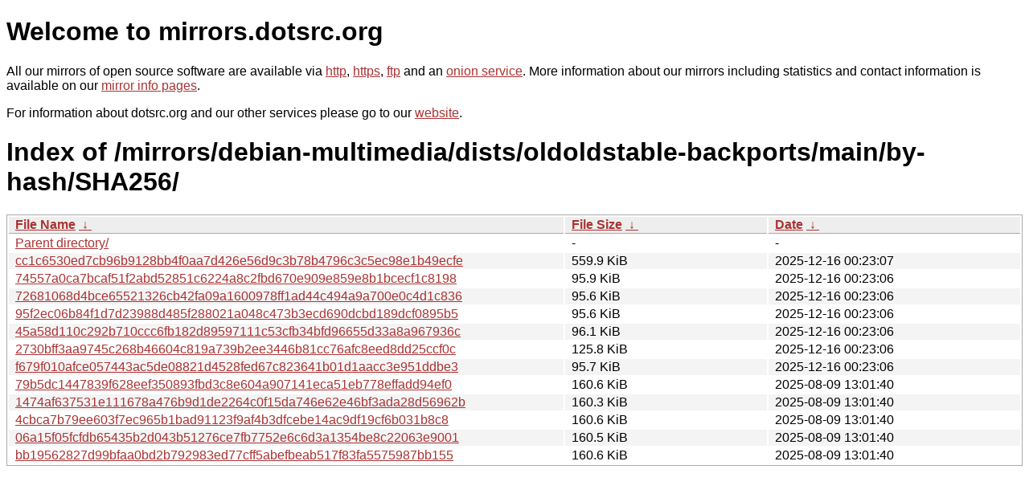

--- FILE ---
content_type: text/html
request_url: http://ftp.dk.xemacs.org/mirrors/debian-multimedia/dists/oldoldstable-backports/main/by-hash/SHA256/?C=M&O=D
body_size: 5851
content:
<!DOCTYPE html PUBLIC "-//W3C//DTD XHTML 1.0 Strict//EN" "http://www.w3.org/TR/xhtml1/DTD/xhtml1-strict.dtd">
<html xmlns="http://www.w3.org/1999/xhtml">
<head><meta name="viewport" content="width=device-width"/><meta http-equiv="content-type" content="text/html; charset=utf-8"/><style type="text/css">body,html {background:#fff;font-family:"Bitstream Vera Sans","Lucida Grande","Lucida Sans Unicode",Lucidux,Verdana,Lucida,sans-serif;}tr:nth-child(even) {background:#f4f4f4;}th,td {padding:0.1em 0.5em;}th {text-align:left;font-weight:bold;background:#eee;border-bottom:1px solid #aaa;}#list {border:1px solid #aaa;width:100%;}a {color:#a33;}a:hover {color:#e33;}</style>

<title>mirrors.dotsrc.org</title>
</head><body>
<h1>Welcome to mirrors.dotsrc.org</h1>
<p>
All our mirrors of open source software are available via <a href="http://mirrors.dotsrc.org">http</a>, <a href="https://mirrors.dotsrc.org">https</a>, <a href="ftp://mirrors.dotsrc.org">ftp</a> and an <a href="http://dotsrccccbidkzg7oc7oj4ugxrlfbt64qebyunxbrgqhxiwj3nl6vcad.onion/">onion service</a>.
More information about our mirrors including statistics and contact
information is available on our <a
href="//dotsrc.org/mirrors/">mirror info pages</a>.
</p>

<p>
For information about dotsrc.org and our other services please go to our
<a href="//dotsrc.org">website</a>.
</p>
<h1>Index of
/mirrors/debian-multimedia/dists/oldoldstable-backports/main/by-hash/SHA256/</h1>
<table id="list"><thead><tr><th style="width:55%"><a href="?C=N&amp;O=A">File Name</a>&nbsp;<a href="?C=N&amp;O=D">&nbsp;&darr;&nbsp;</a></th><th style="width:20%"><a href="?C=S&amp;O=A">File Size</a>&nbsp;<a href="?C=S&amp;O=D">&nbsp;&darr;&nbsp;</a></th><th style="width:25%"><a href="?C=M&amp;O=A">Date</a>&nbsp;<a href="?C=M&amp;O=D">&nbsp;&darr;&nbsp;</a></th></tr></thead>
<tbody><tr><td class="link"><a href="../?C=M&amp;O=D">Parent directory/</a></td><td class="size">-</td><td class="date">-</td></tr>
<tr><td class="link"><a href="cc1c6530ed7cb96b9128bb4f0aa7d426e56d9c3b78b4796c3c5ec98e1b49ecfe" title="cc1c6530ed7cb96b9128bb4f0aa7d426e56d9c3b78b4796c3c5ec98e1b49ecfe">cc1c6530ed7cb96b9128bb4f0aa7d426e56d9c3b78b4796c3c5ec98e1b49ecfe</a></td><td class="size">559.9 KiB</td><td class="date">2025-12-16 00:23:07</td></tr>
<tr><td class="link"><a href="74557a0ca7bcaf51f2abd52851c6224a8c2fbd670e909e859e8b1bcecf1c8198" title="74557a0ca7bcaf51f2abd52851c6224a8c2fbd670e909e859e8b1bcecf1c8198">74557a0ca7bcaf51f2abd52851c6224a8c2fbd670e909e859e8b1bcecf1c8198</a></td><td class="size">95.9 KiB</td><td class="date">2025-12-16 00:23:06</td></tr>
<tr><td class="link"><a href="72681068d4bce65521326cb42fa09a1600978ff1ad44c494a9a700e0c4d1c836" title="72681068d4bce65521326cb42fa09a1600978ff1ad44c494a9a700e0c4d1c836">72681068d4bce65521326cb42fa09a1600978ff1ad44c494a9a700e0c4d1c836</a></td><td class="size">95.6 KiB</td><td class="date">2025-12-16 00:23:06</td></tr>
<tr><td class="link"><a href="95f2ec06b84f1d7d23988d485f288021a048c473b3ecd690dcbd189dcf0895b5" title="95f2ec06b84f1d7d23988d485f288021a048c473b3ecd690dcbd189dcf0895b5">95f2ec06b84f1d7d23988d485f288021a048c473b3ecd690dcbd189dcf0895b5</a></td><td class="size">95.6 KiB</td><td class="date">2025-12-16 00:23:06</td></tr>
<tr><td class="link"><a href="45a58d110c292b710ccc6fb182d89597111c53cfb34bfd96655d33a8a967936c" title="45a58d110c292b710ccc6fb182d89597111c53cfb34bfd96655d33a8a967936c">45a58d110c292b710ccc6fb182d89597111c53cfb34bfd96655d33a8a967936c</a></td><td class="size">96.1 KiB</td><td class="date">2025-12-16 00:23:06</td></tr>
<tr><td class="link"><a href="2730bff3aa9745c268b46604c819a739b2ee3446b81cc76afc8eed8dd25ccf0c" title="2730bff3aa9745c268b46604c819a739b2ee3446b81cc76afc8eed8dd25ccf0c">2730bff3aa9745c268b46604c819a739b2ee3446b81cc76afc8eed8dd25ccf0c</a></td><td class="size">125.8 KiB</td><td class="date">2025-12-16 00:23:06</td></tr>
<tr><td class="link"><a href="f679f010afce057443ac5de08821d4528fed67c823641b01d1aacc3e951ddbe3" title="f679f010afce057443ac5de08821d4528fed67c823641b01d1aacc3e951ddbe3">f679f010afce057443ac5de08821d4528fed67c823641b01d1aacc3e951ddbe3</a></td><td class="size">95.7 KiB</td><td class="date">2025-12-16 00:23:06</td></tr>
<tr><td class="link"><a href="79b5dc1447839f628eef350893fbd3c8e604a907141eca51eb778effadd94ef0" title="79b5dc1447839f628eef350893fbd3c8e604a907141eca51eb778effadd94ef0">79b5dc1447839f628eef350893fbd3c8e604a907141eca51eb778effadd94ef0</a></td><td class="size">160.6 KiB</td><td class="date">2025-08-09 13:01:40</td></tr>
<tr><td class="link"><a href="1474af637531e111678a476b9d1de2264c0f15da746e62e46bf3ada28d56962b" title="1474af637531e111678a476b9d1de2264c0f15da746e62e46bf3ada28d56962b">1474af637531e111678a476b9d1de2264c0f15da746e62e46bf3ada28d56962b</a></td><td class="size">160.3 KiB</td><td class="date">2025-08-09 13:01:40</td></tr>
<tr><td class="link"><a href="4cbca7b79ee603f7ec965b1bad91123f9af4b3dfcebe14ac9df19cf6b031b8c8" title="4cbca7b79ee603f7ec965b1bad91123f9af4b3dfcebe14ac9df19cf6b031b8c8">4cbca7b79ee603f7ec965b1bad91123f9af4b3dfcebe14ac9df19cf6b031b8c8</a></td><td class="size">160.6 KiB</td><td class="date">2025-08-09 13:01:40</td></tr>
<tr><td class="link"><a href="06a15f05fcfdb65435b2d043b51276ce7fb7752e6c6d3a1354be8c22063e9001" title="06a15f05fcfdb65435b2d043b51276ce7fb7752e6c6d3a1354be8c22063e9001">06a15f05fcfdb65435b2d043b51276ce7fb7752e6c6d3a1354be8c22063e9001</a></td><td class="size">160.5 KiB</td><td class="date">2025-08-09 13:01:40</td></tr>
<tr><td class="link"><a href="bb19562827d99bfaa0bd2b792983ed77cff5abefbeab517f83fa5575987bb155" title="bb19562827d99bfaa0bd2b792983ed77cff5abefbeab517f83fa5575987bb155">bb19562827d99bfaa0bd2b792983ed77cff5abefbeab517f83fa5575987bb155</a></td><td class="size">160.6 KiB</td><td class="date">2025-08-09 13:01:40</td></tr>
</tbody></table></body></html>